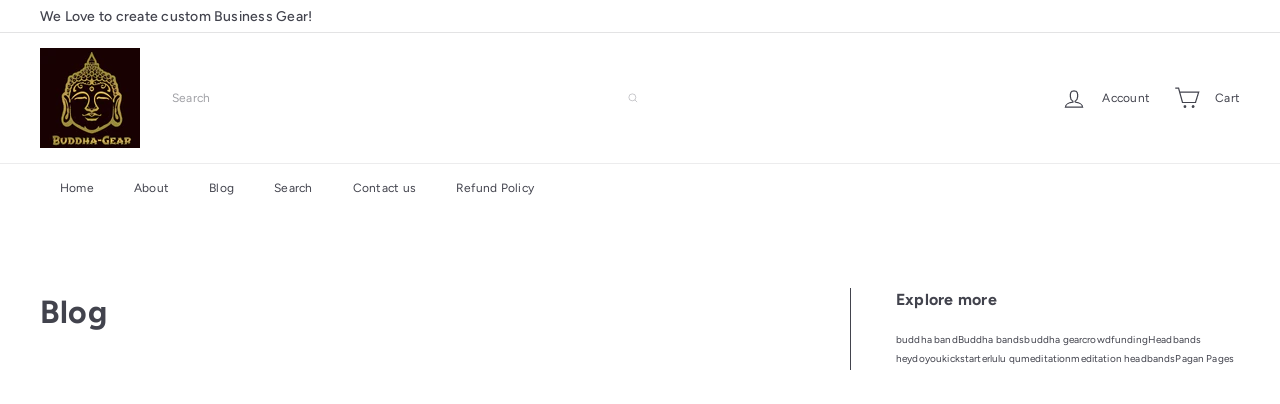

--- FILE ---
content_type: text/javascript
request_url: https://buddha-gear.com/cdn/shop/t/9/assets/header.toggle-cart.js?v=98854154335626053671762544092
body_size: -214
content:
import{EVENTS}from"util.events";class ToggleCart extends HTMLElement{connectedCallback(){this.abortController=new AbortController,this.cartOpen=!1,this.cartType=this.getAttribute("cart-type"),this.cartTrigger=this.querySelector(`[href="${window.Shopify.routes.root}cart"]`),this.cartTrigger&&(this.cartTrigger.addEventListener("click",this.handleClick.bind(this),{signal:this.abortController.signal}),document.addEventListener(EVENTS.ajaxProductAdded,evt=>{this.updateCartCount(evt.detail.product)},{signal:this.abortController.signal}),document.addEventListener(EVENTS.cartUpdated,evt=>{this.updateCartCount(evt.detail.cart)},{signal:this.abortController.signal}),document.addEventListener(EVENTS.headerDrawerClosed,this.handleDrawerClosed.bind(this),{signal:this.abortController.signal}),document.addEventListener(EVENTS.headerDrawerOpened,evt=>{evt.target.getAttribute("open")===EVENTS.cartOpen&&(this.cartOpen=!0,this.cartTrigger.setAttribute("aria-expanded","true"))},{signal:this.abortController.signal}))}handleDrawerClosed(){this.cartOpen=!1,this.cartTrigger.setAttribute("aria-expanded","false")}handleClick(evt){this.cartType!=="page"&&(evt.preventDefault(),this.cartOpen?(evt.target.dispatchEvent(new CustomEvent(EVENTS.cartClose,{bubbles:!0})),this.cartTrigger.setAttribute("aria-expanded","false"),this.cartOpen=!1):(evt.target.dispatchEvent(new CustomEvent(EVENTS.cartOpen,{bubbles:!0})),this.cartTrigger.setAttribute("aria-expanded","true"),this.cartOpen=!0))}disconnectedCallback(){this.abortController.abort()}updateCartCount(state){const newCartCount=new DOMParser().parseFromString(state.sections["cart-ajax"],"text/html").querySelector(".cart-link__bubble"),cartCount=this.querySelector(".cart-link__bubble");!newCartCount||!cartCount||(cartCount.outerHTML=newCartCount.outerHTML)}}customElements.define("toggle-cart",ToggleCart);
//# sourceMappingURL=/cdn/shop/t/9/assets/header.toggle-cart.js.map?v=98854154335626053671762544092
